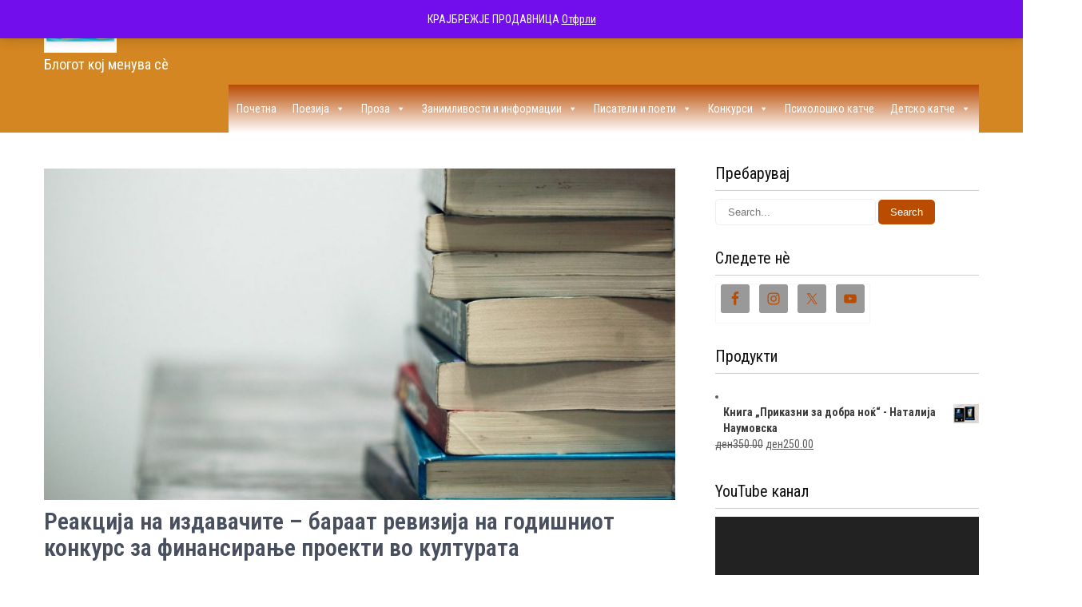

--- FILE ---
content_type: text/html; charset=utf-8
request_url: https://www.google.com/recaptcha/api2/aframe
body_size: 257
content:
<!DOCTYPE HTML><html><head><meta http-equiv="content-type" content="text/html; charset=UTF-8"></head><body><script nonce="NTVeQQ7Psnl8hEzrkaIXoQ">/** Anti-fraud and anti-abuse applications only. See google.com/recaptcha */ try{var clients={'sodar':'https://pagead2.googlesyndication.com/pagead/sodar?'};window.addEventListener("message",function(a){try{if(a.source===window.parent){var b=JSON.parse(a.data);var c=clients[b['id']];if(c){var d=document.createElement('img');d.src=c+b['params']+'&rc='+(localStorage.getItem("rc::a")?sessionStorage.getItem("rc::b"):"");window.document.body.appendChild(d);sessionStorage.setItem("rc::e",parseInt(sessionStorage.getItem("rc::e")||0)+1);localStorage.setItem("rc::h",'1767283402231');}}}catch(b){}});window.parent.postMessage("_grecaptcha_ready", "*");}catch(b){}</script></body></html>